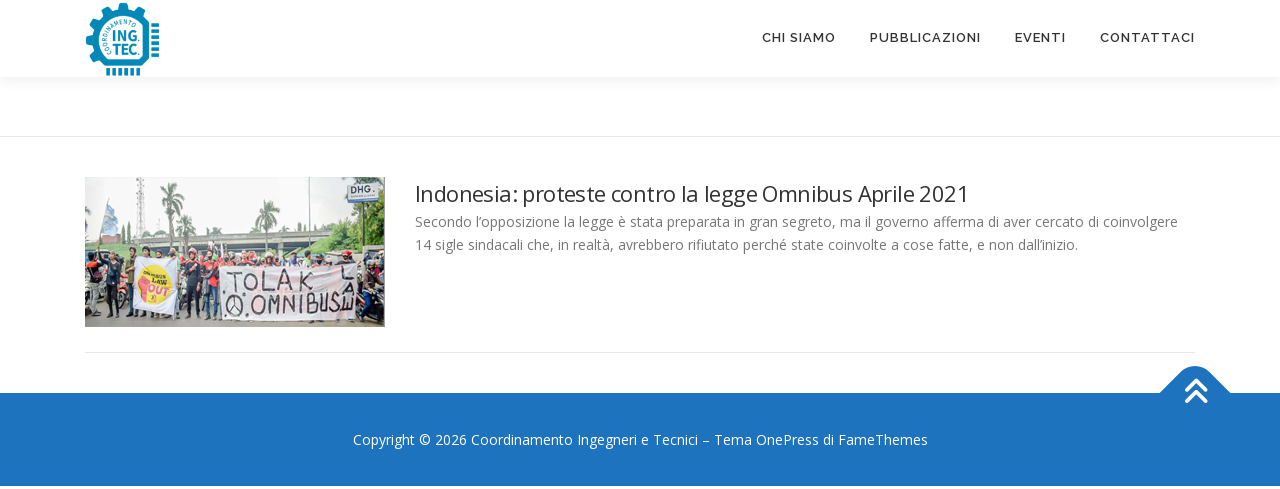

--- FILE ---
content_type: text/html; charset=UTF-8
request_url: https://ing-tec.it/tag/omnibus/
body_size: 9537
content:
<!DOCTYPE html><html lang=it-IT><head><style>img.lazy{min-height:1px}</style><link href=https://ing-tec.it/wp-content/plugins/w3-total-cache/pub/js/lazyload.min.js as=script><meta charset="UTF-8"><meta name="viewport" content="width=device-width, initial-scale=1"><link rel=profile href=http://gmpg.org/xfn/11><meta name='robots' content='index, follow, max-image-preview:large, max-snippet:-1, max-video-preview:-1'> <script id=cookieyes src=https://cdn-cookieyes.com/client_data/a78d54db3f9393043859b5e0/script.js></script> <title>omnibus Archivi | Coordinamento Ingegneri e Tecnici</title><link rel=canonical href=https://ing-tec.it/tag/omnibus/ ><meta property="og:locale" content="it_IT"><meta property="og:type" content="article"><meta property="og:title" content="omnibus Archivi | Coordinamento Ingegneri e Tecnici"><meta property="og:url" content="https://ing-tec.it/tag/omnibus/"><meta property="og:site_name" content="Coordinamento Ingegneri e Tecnici"><meta name="twitter:card" content="summary_large_image"> <script type=application/ld+json class=yoast-schema-graph>{"@context":"https://schema.org","@graph":[{"@type":"CollectionPage","@id":"https://ing-tec.it/tag/omnibus/","url":"https://ing-tec.it/tag/omnibus/","name":"omnibus Archivi | Coordinamento Ingegneri e Tecnici","isPartOf":{"@id":"https://ing-tec.it/#website"},"primaryImageOfPage":{"@id":"https://ing-tec.it/tag/omnibus/#primaryimage"},"image":{"@id":"https://ing-tec.it/tag/omnibus/#primaryimage"},"thumbnailUrl":"https://ing-tec.it/wp-content/uploads/2023/01/lavoratori-indonesia.png","breadcrumb":{"@id":"https://ing-tec.it/tag/omnibus/#breadcrumb"},"inLanguage":"it-IT"},{"@type":"ImageObject","inLanguage":"it-IT","@id":"https://ing-tec.it/tag/omnibus/#primaryimage","url":"https://ing-tec.it/wp-content/uploads/2023/01/lavoratori-indonesia.png","contentUrl":"https://ing-tec.it/wp-content/uploads/2023/01/lavoratori-indonesia.png","width":300,"height":150},{"@type":"BreadcrumbList","@id":"https://ing-tec.it/tag/omnibus/#breadcrumb","itemListElement":[{"@type":"ListItem","position":1,"name":"Home","item":"https://ing-tec.it/"},{"@type":"ListItem","position":2,"name":"omnibus"}]},{"@type":"WebSite","@id":"https://ing-tec.it/#website","url":"https://ing-tec.it/","name":"Coordinamento Ingegneri e Tecnici","description":"","publisher":{"@id":"https://ing-tec.it/#organization"},"potentialAction":[{"@type":"SearchAction","target":{"@type":"EntryPoint","urlTemplate":"https://ing-tec.it/?s={search_term_string}"},"query-input":{"@type":"PropertyValueSpecification","valueRequired":true,"valueName":"search_term_string"}}],"inLanguage":"it-IT"},{"@type":"Organization","@id":"https://ing-tec.it/#organization","name":"Coordinamento Ingegneri e Tecnici","url":"https://ing-tec.it/","logo":{"@type":"ImageObject","inLanguage":"it-IT","@id":"https://ing-tec.it/#/schema/logo/image/","url":"https://ing-tec.it/wp-content/uploads/2019/07/logo.png","contentUrl":"https://ing-tec.it/wp-content/uploads/2019/07/logo.png","width":238,"height":242,"caption":"Coordinamento Ingegneri e Tecnici"},"image":{"@id":"https://ing-tec.it/#/schema/logo/image/"}}]}</script> <link rel=dns-prefetch href=//fonts.googleapis.com><link rel=alternate type=application/rss+xml title="Coordinamento Ingegneri e Tecnici &raquo; Feed" href=https://ing-tec.it/feed/ ><link rel=alternate type=application/rss+xml title="Coordinamento Ingegneri e Tecnici &raquo; Feed dei commenti" href=https://ing-tec.it/comments/feed/ ><link rel=alternate type=text/calendar title="Coordinamento Ingegneri e Tecnici &raquo; iCal Feed" href="https://ing-tec.it/eventi/?ical=1"><link rel=alternate type=application/rss+xml title="Coordinamento Ingegneri e Tecnici &raquo; omnibus Feed del tag" href=https://ing-tec.it/tag/omnibus/feed/ > <script>/*<![CDATA[*/window._wpemojiSettings={"baseUrl":"https:\/\/s.w.org\/images\/core\/emoji\/14.0.0\/72x72\/","ext":".png","svgUrl":"https:\/\/s.w.org\/images\/core\/emoji\/14.0.0\/svg\/","svgExt":".svg","source":{"concatemoji":"https:\/\/ing-tec.it\/wp-includes\/js\/wp-emoji-release.min.js?ver=6.4.7"}};
/*! This file is auto-generated */
!function(i,n){var o,s,e;function c(e){try{var t={supportTests:e,timestamp:(new Date).valueOf()};sessionStorage.setItem(o,JSON.stringify(t))}catch(e){}}function p(e,t,n){e.clearRect(0,0,e.canvas.width,e.canvas.height),e.fillText(t,0,0);var t=new Uint32Array(e.getImageData(0,0,e.canvas.width,e.canvas.height).data),r=(e.clearRect(0,0,e.canvas.width,e.canvas.height),e.fillText(n,0,0),new Uint32Array(e.getImageData(0,0,e.canvas.width,e.canvas.height).data));return t.every(function(e,t){return e===r[t]})}function u(e,t,n){switch(t){case"flag":return n(e,"\ud83c\udff3\ufe0f\u200d\u26a7\ufe0f","\ud83c\udff3\ufe0f\u200b\u26a7\ufe0f")?!1:!n(e,"\ud83c\uddfa\ud83c\uddf3","\ud83c\uddfa\u200b\ud83c\uddf3")&&!n(e,"\ud83c\udff4\udb40\udc67\udb40\udc62\udb40\udc65\udb40\udc6e\udb40\udc67\udb40\udc7f","\ud83c\udff4\u200b\udb40\udc67\u200b\udb40\udc62\u200b\udb40\udc65\u200b\udb40\udc6e\u200b\udb40\udc67\u200b\udb40\udc7f");case"emoji":return!n(e,"\ud83e\udef1\ud83c\udffb\u200d\ud83e\udef2\ud83c\udfff","\ud83e\udef1\ud83c\udffb\u200b\ud83e\udef2\ud83c\udfff")}return!1}function f(e,t,n){var r="undefined"!=typeof WorkerGlobalScope&&self instanceof WorkerGlobalScope?new OffscreenCanvas(300,150):i.createElement("canvas"),a=r.getContext("2d",{willReadFrequently:!0}),o=(a.textBaseline="top",a.font="600 32px Arial",{});return e.forEach(function(e){o[e]=t(a,e,n)}),o}function t(e){var t=i.createElement("script");t.src=e,t.defer=!0,i.head.appendChild(t)}"undefined"!=typeof Promise&&(o="wpEmojiSettingsSupports",s=["flag","emoji"],n.supports={everything:!0,everythingExceptFlag:!0},e=new Promise(function(e){i.addEventListener("DOMContentLoaded",e,{once:!0})}),new Promise(function(t){var n=function(){try{var e=JSON.parse(sessionStorage.getItem(o));if("object"==typeof e&&"number"==typeof e.timestamp&&(new Date).valueOf()<e.timestamp+604800&&"object"==typeof e.supportTests)return e.supportTests}catch(e){}return null}();if(!n){if("undefined"!=typeof Worker&&"undefined"!=typeof OffscreenCanvas&&"undefined"!=typeof URL&&URL.createObjectURL&&"undefined"!=typeof Blob)try{var e="postMessage("+f.toString()+"("+[JSON.stringify(s),u.toString(),p.toString()].join(",")+"));",r=new Blob([e],{type:"text/javascript"}),a=new Worker(URL.createObjectURL(r),{name:"wpTestEmojiSupports"});return void(a.onmessage=function(e){c(n=e.data),a.terminate(),t(n)})}catch(e){}c(n=f(s,u,p))}t(n)}).then(function(e){for(var t in e)n.supports[t]=e[t],n.supports.everything=n.supports.everything&&n.supports[t],"flag"!==t&&(n.supports.everythingExceptFlag=n.supports.everythingExceptFlag&&n.supports[t]);n.supports.everythingExceptFlag=n.supports.everythingExceptFlag&&!n.supports.flag,n.DOMReady=!1,n.readyCallback=function(){n.DOMReady=!0}}).then(function(){return e}).then(function(){var e;n.supports.everything||(n.readyCallback(),(e=n.source||{}).concatemoji?t(e.concatemoji):e.wpemoji&&e.twemoji&&(t(e.twemoji),t(e.wpemoji)))}))}((window,document),window._wpemojiSettings);/*]]>*/</script> <style id=wp-emoji-styles-inline-css>img.wp-smiley,img.emoji{display:inline !important;border:none !important;box-shadow:none !important;height:1em !important;width:1em !important;margin:0 0.07em !important;vertical-align:-0.1em !important;background:none !important;padding:0 !important}</style><link rel=stylesheet href=https://ing-tec.it/wp-content/cache/minify/a5ff7.css media=all><style id=wp-block-library-theme-inline-css>.wp-block-audio figcaption{color:#555;font-size:13px;text-align:center}.is-dark-theme .wp-block-audio figcaption{color:hsla(0,0%,100%,.65)}.wp-block-audio{margin:0 0 1em}.wp-block-code{border:1px solid #ccc;border-radius:4px;font-family:Menlo,Consolas,monaco,monospace;padding:.8em 1em}.wp-block-embed figcaption{color:#555;font-size:13px;text-align:center}.is-dark-theme .wp-block-embed figcaption{color:hsla(0,0%,100%,.65)}.wp-block-embed{margin:0 0 1em}.blocks-gallery-caption{color:#555;font-size:13px;text-align:center}.is-dark-theme .blocks-gallery-caption{color:hsla(0,0%,100%,.65)}.wp-block-image figcaption{color:#555;font-size:13px;text-align:center}.is-dark-theme .wp-block-image figcaption{color:hsla(0,0%,100%,.65)}.wp-block-image{margin:0 0 1em}.wp-block-pullquote{border-bottom:4px solid;border-top:4px solid;color:currentColor;margin-bottom:1.75em}.wp-block-pullquote cite,.wp-block-pullquote footer,.wp-block-pullquote__citation{color:currentColor;font-size:.8125em;font-style:normal;text-transform:uppercase}.wp-block-quote{border-left:.25em solid;margin:0 0 1.75em;padding-left:1em}.wp-block-quote cite,.wp-block-quote footer{color:currentColor;font-size:.8125em;font-style:normal;position:relative}.wp-block-quote.has-text-align-right{border-left:none;border-right:.25em solid;padding-left:0;padding-right:1em}.wp-block-quote.has-text-align-center{border:none;padding-left:0}.wp-block-quote.is-large,.wp-block-quote.is-style-large,.wp-block-quote.is-style-plain{border:none}.wp-block-search .wp-block-search__label{font-weight:700}.wp-block-search__button{border:1px solid #ccc;padding:.375em .625em}:where(.wp-block-group.has-background){padding:1.25em 2.375em}.wp-block-separator.has-css-opacity{opacity:.4}.wp-block-separator{border:none;border-bottom:2px solid;margin-left:auto;margin-right:auto}.wp-block-separator.has-alpha-channel-opacity{opacity:1}.wp-block-separator:not(.is-style-wide):not(.is-style-dots){width:100px}.wp-block-separator.has-background:not(.is-style-dots){border-bottom:none;height:1px}.wp-block-separator.has-background:not(.is-style-wide):not(.is-style-dots){height:2px}.wp-block-table{margin:0 0 1em}.wp-block-table td,.wp-block-table th{word-break:normal}.wp-block-table figcaption{color:#555;font-size:13px;text-align:center}.is-dark-theme .wp-block-table figcaption{color:hsla(0,0%,100%,.65)}.wp-block-video figcaption{color:#555;font-size:13px;text-align:center}.is-dark-theme .wp-block-video figcaption{color:hsla(0,0%,100%,.65)}.wp-block-video{margin:0 0 1em}.wp-block-template-part.has-background{margin-bottom:0;margin-top:0;padding:1.25em 2.375em}</style><style id=classic-theme-styles-inline-css>.wp-block-button__link{color:#fff;background-color:#32373c;border-radius:9999px;box-shadow:none;text-decoration:none;padding:calc(.667em + 2px) calc(1.333em + 2px);font-size:1.125em}.wp-block-file__button{background:#32373c;color:#fff;text-decoration:none}</style><style id=global-styles-inline-css>/*<![CDATA[*/body{--wp--preset--color--black:#000;--wp--preset--color--cyan-bluish-gray:#abb8c3;--wp--preset--color--white:#fff;--wp--preset--color--pale-pink:#f78da7;--wp--preset--color--vivid-red:#cf2e2e;--wp--preset--color--luminous-vivid-orange:#ff6900;--wp--preset--color--luminous-vivid-amber:#fcb900;--wp--preset--color--light-green-cyan:#7bdcb5;--wp--preset--color--vivid-green-cyan:#00d084;--wp--preset--color--pale-cyan-blue:#8ed1fc;--wp--preset--color--vivid-cyan-blue:#0693e3;--wp--preset--color--vivid-purple:#9b51e0;--wp--preset--gradient--vivid-cyan-blue-to-vivid-purple:linear-gradient(135deg,rgba(6,147,227,1) 0%,rgb(155,81,224) 100%);--wp--preset--gradient--light-green-cyan-to-vivid-green-cyan:linear-gradient(135deg,rgb(122,220,180) 0%,rgb(0,208,130) 100%);--wp--preset--gradient--luminous-vivid-amber-to-luminous-vivid-orange:linear-gradient(135deg,rgba(252,185,0,1) 0%,rgba(255,105,0,1) 100%);--wp--preset--gradient--luminous-vivid-orange-to-vivid-red:linear-gradient(135deg,rgba(255,105,0,1) 0%,rgb(207,46,46) 100%);--wp--preset--gradient--very-light-gray-to-cyan-bluish-gray:linear-gradient(135deg,rgb(238,238,238) 0%,rgb(169,184,195) 100%);--wp--preset--gradient--cool-to-warm-spectrum:linear-gradient(135deg,rgb(74,234,220) 0%,rgb(151,120,209) 20%,rgb(207,42,186) 40%,rgb(238,44,130) 60%,rgb(251,105,98) 80%,rgb(254,248,76) 100%);--wp--preset--gradient--blush-light-purple:linear-gradient(135deg,rgb(255,206,236) 0%,rgb(152,150,240) 100%);--wp--preset--gradient--blush-bordeaux:linear-gradient(135deg,rgb(254,205,165) 0%,rgb(254,45,45) 50%,rgb(107,0,62) 100%);--wp--preset--gradient--luminous-dusk:linear-gradient(135deg,rgb(255,203,112) 0%,rgb(199,81,192) 50%,rgb(65,88,208) 100%);--wp--preset--gradient--pale-ocean:linear-gradient(135deg,rgb(255,245,203) 0%,rgb(182,227,212) 50%,rgb(51,167,181) 100%);--wp--preset--gradient--electric-grass:linear-gradient(135deg,rgb(202,248,128) 0%,rgb(113,206,126) 100%);--wp--preset--gradient--midnight:linear-gradient(135deg,rgb(2,3,129) 0%,rgb(40,116,252) 100%);--wp--preset--font-size--small:13px;--wp--preset--font-size--medium:20px;--wp--preset--font-size--large:36px;--wp--preset--font-size--x-large:42px;--wp--preset--spacing--20:0.44rem;--wp--preset--spacing--30:0.67rem;--wp--preset--spacing--40:1rem;--wp--preset--spacing--50:1.5rem;--wp--preset--spacing--60:2.25rem;--wp--preset--spacing--70:3.38rem;--wp--preset--spacing--80:5.06rem;--wp--preset--shadow--natural:6px 6px 9px rgba(0, 0, 0, 0.2);--wp--preset--shadow--deep:12px 12px 50px rgba(0, 0, 0, 0.4);--wp--preset--shadow--sharp:6px 6px 0px rgba(0, 0, 0, 0.2);--wp--preset--shadow--outlined:6px 6px 0px -3px rgba(255, 255, 255, 1), 6px 6px rgba(0, 0, 0, 1);--wp--preset--shadow--crisp:6px 6px 0px rgba(0, 0, 0, 1)}:where(.is-layout-flex){gap:0.5em}:where(.is-layout-grid){gap:0.5em}body .is-layout-flow>.alignleft{float:left;margin-inline-start:0;margin-inline-end:2em}body .is-layout-flow>.alignright{float:right;margin-inline-start:2em;margin-inline-end:0}body .is-layout-flow>.aligncenter{margin-left:auto !important;margin-right:auto !important}body .is-layout-constrained>.alignleft{float:left;margin-inline-start:0;margin-inline-end:2em}body .is-layout-constrained>.alignright{float:right;margin-inline-start:2em;margin-inline-end:0}body .is-layout-constrained>.aligncenter{margin-left:auto !important;margin-right:auto !important}body .is-layout-constrained>:where(:not(.alignleft):not(.alignright):not(.alignfull)){max-width:var(--wp--style--global--content-size);margin-left:auto !important;margin-right:auto !important}body .is-layout-constrained>.alignwide{max-width:var(--wp--style--global--wide-size)}body .is-layout-flex{display:flex}body .is-layout-flex{flex-wrap:wrap;align-items:center}body .is-layout-flex>*{margin:0}body .is-layout-grid{display:grid}body .is-layout-grid>*{margin:0}:where(.wp-block-columns.is-layout-flex){gap:2em}:where(.wp-block-columns.is-layout-grid){gap:2em}:where(.wp-block-post-template.is-layout-flex){gap:1.25em}:where(.wp-block-post-template.is-layout-grid){gap:1.25em}.has-black-color{color:var(--wp--preset--color--black) !important}.has-cyan-bluish-gray-color{color:var(--wp--preset--color--cyan-bluish-gray) !important}.has-white-color{color:var(--wp--preset--color--white) !important}.has-pale-pink-color{color:var(--wp--preset--color--pale-pink) !important}.has-vivid-red-color{color:var(--wp--preset--color--vivid-red) !important}.has-luminous-vivid-orange-color{color:var(--wp--preset--color--luminous-vivid-orange) !important}.has-luminous-vivid-amber-color{color:var(--wp--preset--color--luminous-vivid-amber) !important}.has-light-green-cyan-color{color:var(--wp--preset--color--light-green-cyan) !important}.has-vivid-green-cyan-color{color:var(--wp--preset--color--vivid-green-cyan) !important}.has-pale-cyan-blue-color{color:var(--wp--preset--color--pale-cyan-blue) !important}.has-vivid-cyan-blue-color{color:var(--wp--preset--color--vivid-cyan-blue) !important}.has-vivid-purple-color{color:var(--wp--preset--color--vivid-purple) !important}.has-black-background-color{background-color:var(--wp--preset--color--black) !important}.has-cyan-bluish-gray-background-color{background-color:var(--wp--preset--color--cyan-bluish-gray) !important}.has-white-background-color{background-color:var(--wp--preset--color--white) !important}.has-pale-pink-background-color{background-color:var(--wp--preset--color--pale-pink) !important}.has-vivid-red-background-color{background-color:var(--wp--preset--color--vivid-red) !important}.has-luminous-vivid-orange-background-color{background-color:var(--wp--preset--color--luminous-vivid-orange) !important}.has-luminous-vivid-amber-background-color{background-color:var(--wp--preset--color--luminous-vivid-amber) !important}.has-light-green-cyan-background-color{background-color:var(--wp--preset--color--light-green-cyan) !important}.has-vivid-green-cyan-background-color{background-color:var(--wp--preset--color--vivid-green-cyan) !important}.has-pale-cyan-blue-background-color{background-color:var(--wp--preset--color--pale-cyan-blue) !important}.has-vivid-cyan-blue-background-color{background-color:var(--wp--preset--color--vivid-cyan-blue) !important}.has-vivid-purple-background-color{background-color:var(--wp--preset--color--vivid-purple) !important}.has-black-border-color{border-color:var(--wp--preset--color--black) !important}.has-cyan-bluish-gray-border-color{border-color:var(--wp--preset--color--cyan-bluish-gray) !important}.has-white-border-color{border-color:var(--wp--preset--color--white) !important}.has-pale-pink-border-color{border-color:var(--wp--preset--color--pale-pink) !important}.has-vivid-red-border-color{border-color:var(--wp--preset--color--vivid-red) !important}.has-luminous-vivid-orange-border-color{border-color:var(--wp--preset--color--luminous-vivid-orange) !important}.has-luminous-vivid-amber-border-color{border-color:var(--wp--preset--color--luminous-vivid-amber) !important}.has-light-green-cyan-border-color{border-color:var(--wp--preset--color--light-green-cyan) !important}.has-vivid-green-cyan-border-color{border-color:var(--wp--preset--color--vivid-green-cyan) !important}.has-pale-cyan-blue-border-color{border-color:var(--wp--preset--color--pale-cyan-blue) !important}.has-vivid-cyan-blue-border-color{border-color:var(--wp--preset--color--vivid-cyan-blue) !important}.has-vivid-purple-border-color{border-color:var(--wp--preset--color--vivid-purple) !important}.has-vivid-cyan-blue-to-vivid-purple-gradient-background{background:var(--wp--preset--gradient--vivid-cyan-blue-to-vivid-purple) !important}.has-light-green-cyan-to-vivid-green-cyan-gradient-background{background:var(--wp--preset--gradient--light-green-cyan-to-vivid-green-cyan) !important}.has-luminous-vivid-amber-to-luminous-vivid-orange-gradient-background{background:var(--wp--preset--gradient--luminous-vivid-amber-to-luminous-vivid-orange) !important}.has-luminous-vivid-orange-to-vivid-red-gradient-background{background:var(--wp--preset--gradient--luminous-vivid-orange-to-vivid-red) !important}.has-very-light-gray-to-cyan-bluish-gray-gradient-background{background:var(--wp--preset--gradient--very-light-gray-to-cyan-bluish-gray) !important}.has-cool-to-warm-spectrum-gradient-background{background:var(--wp--preset--gradient--cool-to-warm-spectrum) !important}.has-blush-light-purple-gradient-background{background:var(--wp--preset--gradient--blush-light-purple) !important}.has-blush-bordeaux-gradient-background{background:var(--wp--preset--gradient--blush-bordeaux) !important}.has-luminous-dusk-gradient-background{background:var(--wp--preset--gradient--luminous-dusk) !important}.has-pale-ocean-gradient-background{background:var(--wp--preset--gradient--pale-ocean) !important}.has-electric-grass-gradient-background{background:var(--wp--preset--gradient--electric-grass) !important}.has-midnight-gradient-background{background:var(--wp--preset--gradient--midnight) !important}.has-small-font-size{font-size:var(--wp--preset--font-size--small) !important}.has-medium-font-size{font-size:var(--wp--preset--font-size--medium) !important}.has-large-font-size{font-size:var(--wp--preset--font-size--large) !important}.has-x-large-font-size{font-size:var(--wp--preset--font-size--x-large) !important}.wp-block-navigation a:where(:not(.wp-element-button)){color:inherit}:where(.wp-block-post-template.is-layout-flex){gap:1.25em}:where(.wp-block-post-template.is-layout-grid){gap:1.25em}:where(.wp-block-columns.is-layout-flex){gap:2em}:where(.wp-block-columns.is-layout-grid){gap:2em}.wp-block-pullquote{font-size:1.5em;line-height:1.6}/*]]>*/</style><link rel=stylesheet href=https://ing-tec.it/wp-content/cache/minify/f2b6a.css media=all><link rel=stylesheet id=onepress-fonts-css href='https://fonts.googleapis.com/css?family=Raleway%3A400%2C500%2C600%2C700%2C300%2C100%2C800%2C900%7COpen+Sans%3A400%2C300%2C300italic%2C400italic%2C600%2C600italic%2C700%2C700italic&#038;subset=latin%2Clatin-ext&#038;display=swap&#038;ver=2.3.6' type=text/css media=all><link rel=stylesheet href=https://ing-tec.it/wp-content/cache/minify/f404d.css media=all><style id=onepress-style-inline-css>.site-logo-div img{height:75px;width:auto}#main .video-section section.hero-slideshow-wrapper{background:transparent}.hero-slideshow-wrapper:after{position:absolute;top:0px;left:0px;width:100%;height:100%;background-color:rgba(0,0,0,0.3);display:block;content:""}#parallax-hero .jarallax-container .parallax-bg:before{background-color:rgba(0,0,0,0.3)}.body-desktop .parallax-hero .hero-slideshow-wrapper:after{display:none!important}#parallax-hero>.parallax-bg::before{background-color:rgba(0,0,0,0.3);opacity:1}.body-desktop .parallax-hero .hero-slideshow-wrapper:after{display:none!important}.site-footer .site-info,.site-footer .btt a{background-color:#1e73be}.site-footer .site-info{color:#fff}.site-footer .btt a,.site-footer .site-info a{color:#fff}#footer-widgets{}.gallery-carousel .g-item{padding:0px 1px}.gallery-carousel-wrap{margin-left:-1px;margin-right:-1px}.gallery-grid .g-item,.gallery-masonry .g-item .inner{padding:1px}.gallery-grid-wrap,.gallery-masonry-wrap{margin-left:-1px;margin-right:-1px}.gallery-justified-wrap{margin-left:-2px;margin-right:-2px}</style><link rel=stylesheet href=https://ing-tec.it/wp-content/cache/minify/fd1a5.css media=all> <script src=https://ing-tec.it/wp-content/cache/minify/818c0.js></script> <link rel=https://api.w.org/ href=https://ing-tec.it/wp-json/ ><link rel=alternate type=application/json href=https://ing-tec.it/wp-json/wp/v2/tags/93><link rel=EditURI type=application/rsd+xml title=RSD href=https://ing-tec.it/xmlrpc.php?rsd><meta name="generator" content="WordPress 6.4.7"><style>.entry-meta{display:none !important}.home .entry-meta{display:none}.entry-footer{display:none !important}.home .entry-footer{display:none}.adt{display:none!important}.below-title-meta{display:none}</style><meta name="tec-api-version" content="v1"><meta name="tec-api-origin" content="https://ing-tec.it"><link rel=alternate href="https://ing-tec.it/wp-json/tribe/events/v1/events/?tags=omnibus"><meta name="generator" content="Powered by WPBakery Page Builder - drag and drop page builder for WordPress."> <!--[if lte IE 9]><link rel=stylesheet type=text/css href=https://ing-tec.it/wp-content/plugins/js_composer/assets/css/vc_lte_ie9.min.css media=screen><![endif]--><meta name="bmi-version" content="2.0.0"> <script defer id=bmip-js-inline-remove-js>function objectToQueryString(obj){return Object.keys(obj).map(key=>key+'='+obj[key]).join('&');}
function globalBMIKeepAlive(){let xhr=new XMLHttpRequest();let data={action:"bmip_keepalive",token:"bmip",f:"refresh"};let url='https://ing-tec.it/wp-admin/admin-ajax.php'+'?'+objectToQueryString(data);xhr.open('POST',url,true);xhr.setRequestHeader("X-Requested-With","XMLHttpRequest");xhr.onreadystatechange=function(){if(xhr.readyState===4){let response;if(response=JSON.parse(xhr.responseText)){if(typeof response.status!='undefined'&&response.status==='success'){}else{}}}};xhr.send(JSON.stringify(data));}
document.querySelector('#bmip-js-inline-remove-js').remove();</script> <link rel=icon href=https://ing-tec.it/wp-content/uploads/2020/06/logo-mini-x-sito-100x100.ico sizes=32x32><link rel=icon href=https://ing-tec.it/wp-content/uploads/2020/06/logo-mini-x-sito.ico sizes=192x192><link rel=apple-touch-icon href=https://ing-tec.it/wp-content/uploads/2020/06/logo-mini-x-sito.ico><meta name="msapplication-TileImage" content="https://ing-tec.it/wp-content/uploads/2020/06/logo-mini-x-sito.ico"><style id=wp-custom-css>..site-info{display:none}.site-main{background:white}.site-content{background:white}.entry-meta{display:none}.entry-footer .cat-links{display:none}.entry-footer .tags-links{display:none}.archive .page-title{display:none}.archive .page-header{border-top:none;background:#fff;font-size:14pt;color:black;font-family:"Ubuntu",Helvetica,Arial,sans-serif}.site{background:url(http://localhost/wordpress/wp-content/uploads/2022/12/background-ING-TEC-2.jpg)}.all-news .btn{background:#03c4eb;color:#fff}.all-news .btn:hover{background:#0089b7}.list-article-meta{display:none}.entry-content{background:white;padding:24px}.entry-title{background:white}.entry-header .entry-title{margin-bottom:0;background:none}.breadcrumbs{display:none}.section-contact input,textarea{width:100%}.footer-widgets.section-padding{padding:0rem}@media (hover: hover) and (pointer: fine){.feature-item:hover{transform:scale(1.1);transition-delay:0.3s;transition-duration:2s}}</style><noscript><style>.wpb_animate_when_almost_visible{opacity:1}</style></noscript></head><body class="archive tag tag-omnibus tag-93 wp-custom-logo tribe-no-js page-template-onepress group-blog wpb-js-composer js-comp-ver-5.6 vc_responsive"><div id=page class="hfeed site"> <a class="skip-link screen-reader-text" href=#content>Passa al contenuto</a><div id=header-section class="h-on-top no-transparent"><header id=masthead class="site-header header-contained is-sticky no-scroll no-t h-on-top" role=banner><div class=container><div class=site-branding><div class="site-brand-inner has-logo-img no-desc"><div class=site-logo-div><a href=https://ing-tec.it/ class="custom-logo-link  no-t-logo" rel=home itemprop=url><img width=512 height=512 src="data:image/svg+xml,%3Csvg%20xmlns='http://www.w3.org/2000/svg'%20viewBox='0%200%20512%20512'%3E%3C/svg%3E" data-src=https://ing-tec.it/wp-content/uploads/2020/04/cropped-cropped-logo-1.png class="custom-logo lazy" alt="Coordinamento Ingegneri e Tecnici" itemprop=logo decoding=async data-srcset="https://ing-tec.it/wp-content/uploads/2020/04/cropped-cropped-logo-1.png 512w, https://ing-tec.it/wp-content/uploads/2020/04/cropped-cropped-logo-1-300x300.png 300w, https://ing-tec.it/wp-content/uploads/2020/04/cropped-cropped-logo-1-150x150.png 150w" data-sizes="(max-width: 512px) 100vw, 512px"></a></div></div></div><div class=header-right-wrapper> <a href=#0 id=nav-toggle>Menu<span></span></a><nav id=site-navigation class=main-navigation role=navigation><ul class=onepress-menu> <li id=menu-item-7703 class="menu-item menu-item-type-custom menu-item-object-custom menu-item-home menu-item-7703"><a href=https://ing-tec.it/#Chi-Siamo>chi siamo</a></li> <li id=menu-item-7696 class="menu-item menu-item-type-custom menu-item-object-custom menu-item-home menu-item-7696"><a href=https://ing-tec.it/#pubblicazioni>Pubblicazioni</a></li> <li id=menu-item-7697 class="menu-item menu-item-type-custom menu-item-object-custom menu-item-home menu-item-7697"><a href=https://ing-tec.it/#eventi>EVENTI</a></li> <li id=menu-item-7698 class="menu-item menu-item-type-custom menu-item-object-custom menu-item-home menu-item-7698"><a href=https://ing-tec.it/#contact>Contattaci</a></li></ul></nav></div></div></header></div><div id=content class=site-content><div class=page-header><div class=container><h1 class="page-title">Tag: <span>omnibus</span></h1></div></div><div class=breadcrumbs><div class=container> <span><span><a href=https://ing-tec.it/ >Home</a></span> | <span class=breadcrumb_last aria-current=page><strong>omnibus</strong></span></span></div></div><div id=content-inside class="container no-sidebar"><div id=primary class=content-area><main id=main class=site-main role=main><article id=post-8117 class="list-article clearfix post-8117 post type-post status-publish format-standard has-post-thumbnail hentry category-international-workers-news tag-covid tag-indonesia tag-omnibus tag-sindacati"><div class=list-article-thumb> <a href=https://ing-tec.it/pubblicazioni/international-workers-news/international-workers-news-2021-aprile/ > <img width=300 height=150 src="data:image/svg+xml,%3Csvg%20xmlns='http://www.w3.org/2000/svg'%20viewBox='0%200%20300%20150'%3E%3C/svg%3E" data-src=https://ing-tec.it/wp-content/uploads/2023/01/lavoratori-indonesia.png class="attachment-onepress-blog-small size-onepress-blog-small wp-post-image lazy" alt decoding=async>		</a></div><div class=list-article-content><div class=list-article-meta> <a href=https://ing-tec.it/category/pubblicazioni/international-workers-news/ rel="category tag">International Workers News</a></div><header class=entry-header><h2 class="entry-title"><a href=https://ing-tec.it/pubblicazioni/international-workers-news/international-workers-news-2021-aprile/ rel=bookmark>Indonesia: proteste contro la legge Omnibus Aprile 2021 </a></h2></header><div class=entry-excerpt><p>Secondo l’opposizione la legge è stata preparata in gran segreto, ma il governo afferma di aver cercato di coinvolgere 14 sigle sindacali che, in realtà, avrebbero rifiutato perché state coinvolte a cose fatte, e non dall’inizio.</p></div></div></article></main></div></div></div><footer id=colophon class=site-footer role=contentinfo><div class=site-info><div class=container><div class=btt> <a class=back-to-top href=#page title="Torna in alto"><i class="fa fa-angle-double-up wow flash" data-wow-duration=2s></i></a></div> Copyright &copy; 2026 Coordinamento Ingegneri e Tecnici	<span class=sep> &ndash; </span> Tema <a href=https://www.famethemes.com/themes/onepress>OnePress</a> di FameThemes</div></div></footer></div> <script>(function(body){'use strict';body.className=body.className.replace(/\btribe-no-js\b/,'tribe-js');})(document.body);</script> <script>var tribe_l10n_datatables={"aria":{"sort_ascending":": activate to sort column ascending","sort_descending":": activate to sort column descending"},"length_menu":"Show _MENU_ entries","empty_table":"No data available in table","info":"Showing _START_ to _END_ of _TOTAL_ entries","info_empty":"Showing 0 to 0 of 0 entries","info_filtered":"(filtered from _MAX_ total entries)","zero_records":"No matching records found","search":"Search:","all_selected_text":"All items on this page were selected. ","select_all_link":"Select all pages","clear_selection":"Clear Selection.","pagination":{"all":"All","next":"Next","previous":"Previous"},"select":{"rows":{"0":"","_":": Selected %d rows","1":": Selected 1 row"}},"datepicker":{"dayNames":["domenica","luned\u00ec","marted\u00ec","mercoled\u00ec","gioved\u00ec","venerd\u00ec","sabato"],"dayNamesShort":["Dom","Lun","Mar","Mer","Gio","Ven","Sab"],"dayNamesMin":["D","L","M","M","G","V","S"],"monthNames":["Gennaio","Febbraio","Marzo","Aprile","Maggio","Giugno","Luglio","Agosto","Settembre","Ottobre","Novembre","Dicembre"],"monthNamesShort":["Gennaio","Febbraio","Marzo","Aprile","Maggio","Giugno","Luglio","Agosto","Settembre","Ottobre","Novembre","Dicembre"],"monthNamesMin":["Gen","Feb","Mar","Apr","Mag","Giu","Lug","Ago","Set","Ott","Nov","Dic"],"nextText":"Next","prevText":"Prev","currentText":"Today","closeText":"Done","today":"Today","clear":"Clear"}};</script> <script src=https://ing-tec.it/wp-content/cache/minify/dd690.js></script> <script id=wp-i18n-js-after>wp.i18n.setLocaleData({'text direction\u0004ltr':['ltr']});</script> <script src=https://ing-tec.it/wp-content/cache/minify/1f540.js></script> <script id=contact-form-7-js-extra>var wpcf7={"api":{"root":"https:\/\/ing-tec.it\/wp-json\/","namespace":"contact-form-7\/v1"},"cached":"1"};</script> <script id=contact-form-7-js-translations>(function(domain,translations){var localeData=translations.locale_data[domain]||translations.locale_data.messages;localeData[""].domain=domain;wp.i18n.setLocaleData(localeData,domain);})("contact-form-7",{"translation-revision-date":"2024-08-13 15:55:30+0000","generator":"GlotPress\/4.0.1","domain":"messages","locale_data":{"messages":{"":{"domain":"messages","plural-forms":"nplurals=2; plural=n != 1;","lang":"it"},"This contact form is placed in the wrong place.":["Questo modulo di contatto \u00e8 posizionato nel posto sbagliato."],"Error:":["Errore:"]}},"comment":{"reference":"includes\/js\/index.js"}});</script> <script src=https://ing-tec.it/wp-content/cache/minify/4d554.js></script> <script id=custom-script-js-extra>var wpdata={"object_id":"93","site_url":"https:\/\/ing-tec.it"};</script> <script src=https://ing-tec.it/wp-content/cache/minify/31422.js></script> <script id=onepress-theme-js-extra>var onepress_js_settings={"onepress_disable_animation":"","onepress_disable_sticky_header":"","onepress_vertical_align_menu":"","hero_animation":"flipInX","hero_speed":"3000","hero_fade":"750","submenu_width":"0","hero_duration":"5000","hero_disable_preload":"","disabled_google_font":"","is_home":"","gallery_enable":"","is_rtl":"","parallax_speed":"0.5"};</script> <script src=https://ing-tec.it/wp-content/cache/minify/07d9b.js></script> <script>window.w3tc_lazyload=1,window.lazyLoadOptions={elements_selector:".lazy",callback_loaded:function(t){var e;try{e=new CustomEvent("w3tc_lazyload_loaded",{detail:{e:t}})}catch(a){(e=document.createEvent("CustomEvent")).initCustomEvent("w3tc_lazyload_loaded",!1,!1,{e:t})}window.dispatchEvent(e)}}</script><script src=https://ing-tec.it/wp-content/cache/minify/1615d.js async></script> </body></html>